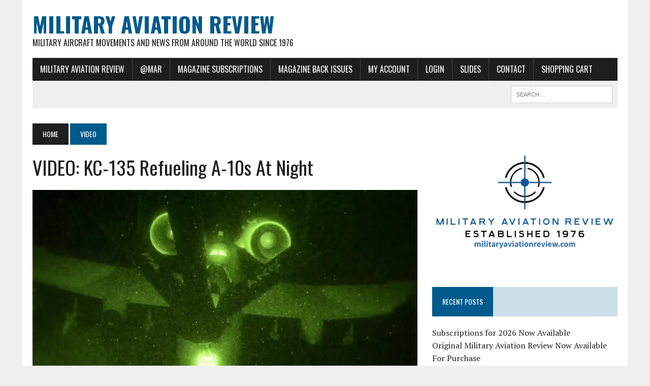

--- FILE ---
content_type: text/html; charset=UTF-8
request_url: https://militaryaviationreview.com/video-kc-135-refueling-a-10s
body_size: 8839
content:
<!DOCTYPE html>
<html class="no-js" lang="en-US">
<head>
<meta charset="UTF-8">
<meta name="viewport" content="width=device-width, initial-scale=1.0">
<link rel="profile" href="http://gmpg.org/xfn/11" />
<link rel="pingback" href="https://militaryaviationreview.com/xmlrpc.php" />
<title>VIDEO: KC-135 Refueling A-10s at Night &#8211; Military Aviation Review</title>
<meta name='robots' content='max-image-preview:large' />
	<style>img:is([sizes="auto" i], [sizes^="auto," i]) { contain-intrinsic-size: 3000px 1500px }</style>
	<link rel='dns-prefetch' href='//maxcdn.bootstrapcdn.com' />
<link rel='dns-prefetch' href='//fonts.googleapis.com' />
<link rel="alternate" type="application/rss+xml" title="Military Aviation Review &raquo; Feed" href="https://militaryaviationreview.com/feed" />
<script type="text/javascript">
/* <![CDATA[ */
window._wpemojiSettings = {"baseUrl":"https:\/\/s.w.org\/images\/core\/emoji\/16.0.1\/72x72\/","ext":".png","svgUrl":"https:\/\/s.w.org\/images\/core\/emoji\/16.0.1\/svg\/","svgExt":".svg","source":{"concatemoji":"https:\/\/militaryaviationreview.com\/wp-includes\/js\/wp-emoji-release.min.js?ver=6.8.3"}};
/*! This file is auto-generated */
!function(s,n){var o,i,e;function c(e){try{var t={supportTests:e,timestamp:(new Date).valueOf()};sessionStorage.setItem(o,JSON.stringify(t))}catch(e){}}function p(e,t,n){e.clearRect(0,0,e.canvas.width,e.canvas.height),e.fillText(t,0,0);var t=new Uint32Array(e.getImageData(0,0,e.canvas.width,e.canvas.height).data),a=(e.clearRect(0,0,e.canvas.width,e.canvas.height),e.fillText(n,0,0),new Uint32Array(e.getImageData(0,0,e.canvas.width,e.canvas.height).data));return t.every(function(e,t){return e===a[t]})}function u(e,t){e.clearRect(0,0,e.canvas.width,e.canvas.height),e.fillText(t,0,0);for(var n=e.getImageData(16,16,1,1),a=0;a<n.data.length;a++)if(0!==n.data[a])return!1;return!0}function f(e,t,n,a){switch(t){case"flag":return n(e,"\ud83c\udff3\ufe0f\u200d\u26a7\ufe0f","\ud83c\udff3\ufe0f\u200b\u26a7\ufe0f")?!1:!n(e,"\ud83c\udde8\ud83c\uddf6","\ud83c\udde8\u200b\ud83c\uddf6")&&!n(e,"\ud83c\udff4\udb40\udc67\udb40\udc62\udb40\udc65\udb40\udc6e\udb40\udc67\udb40\udc7f","\ud83c\udff4\u200b\udb40\udc67\u200b\udb40\udc62\u200b\udb40\udc65\u200b\udb40\udc6e\u200b\udb40\udc67\u200b\udb40\udc7f");case"emoji":return!a(e,"\ud83e\udedf")}return!1}function g(e,t,n,a){var r="undefined"!=typeof WorkerGlobalScope&&self instanceof WorkerGlobalScope?new OffscreenCanvas(300,150):s.createElement("canvas"),o=r.getContext("2d",{willReadFrequently:!0}),i=(o.textBaseline="top",o.font="600 32px Arial",{});return e.forEach(function(e){i[e]=t(o,e,n,a)}),i}function t(e){var t=s.createElement("script");t.src=e,t.defer=!0,s.head.appendChild(t)}"undefined"!=typeof Promise&&(o="wpEmojiSettingsSupports",i=["flag","emoji"],n.supports={everything:!0,everythingExceptFlag:!0},e=new Promise(function(e){s.addEventListener("DOMContentLoaded",e,{once:!0})}),new Promise(function(t){var n=function(){try{var e=JSON.parse(sessionStorage.getItem(o));if("object"==typeof e&&"number"==typeof e.timestamp&&(new Date).valueOf()<e.timestamp+604800&&"object"==typeof e.supportTests)return e.supportTests}catch(e){}return null}();if(!n){if("undefined"!=typeof Worker&&"undefined"!=typeof OffscreenCanvas&&"undefined"!=typeof URL&&URL.createObjectURL&&"undefined"!=typeof Blob)try{var e="postMessage("+g.toString()+"("+[JSON.stringify(i),f.toString(),p.toString(),u.toString()].join(",")+"));",a=new Blob([e],{type:"text/javascript"}),r=new Worker(URL.createObjectURL(a),{name:"wpTestEmojiSupports"});return void(r.onmessage=function(e){c(n=e.data),r.terminate(),t(n)})}catch(e){}c(n=g(i,f,p,u))}t(n)}).then(function(e){for(var t in e)n.supports[t]=e[t],n.supports.everything=n.supports.everything&&n.supports[t],"flag"!==t&&(n.supports.everythingExceptFlag=n.supports.everythingExceptFlag&&n.supports[t]);n.supports.everythingExceptFlag=n.supports.everythingExceptFlag&&!n.supports.flag,n.DOMReady=!1,n.readyCallback=function(){n.DOMReady=!0}}).then(function(){return e}).then(function(){var e;n.supports.everything||(n.readyCallback(),(e=n.source||{}).concatemoji?t(e.concatemoji):e.wpemoji&&e.twemoji&&(t(e.twemoji),t(e.wpemoji)))}))}((window,document),window._wpemojiSettings);
/* ]]> */
</script>
<style id='wp-emoji-styles-inline-css' type='text/css'>

	img.wp-smiley, img.emoji {
		display: inline !important;
		border: none !important;
		box-shadow: none !important;
		height: 1em !important;
		width: 1em !important;
		margin: 0 0.07em !important;
		vertical-align: -0.1em !important;
		background: none !important;
		padding: 0 !important;
	}
</style>
<link rel='stylesheet' id='wp-block-library-css' href='https://militaryaviationreview.com/wp-includes/css/dist/block-library/style.min.css?ver=6.8.3' type='text/css' media='all' />
<style id='classic-theme-styles-inline-css' type='text/css'>
/*! This file is auto-generated */
.wp-block-button__link{color:#fff;background-color:#32373c;border-radius:9999px;box-shadow:none;text-decoration:none;padding:calc(.667em + 2px) calc(1.333em + 2px);font-size:1.125em}.wp-block-file__button{background:#32373c;color:#fff;text-decoration:none}
</style>
<style id='global-styles-inline-css' type='text/css'>
:root{--wp--preset--aspect-ratio--square: 1;--wp--preset--aspect-ratio--4-3: 4/3;--wp--preset--aspect-ratio--3-4: 3/4;--wp--preset--aspect-ratio--3-2: 3/2;--wp--preset--aspect-ratio--2-3: 2/3;--wp--preset--aspect-ratio--16-9: 16/9;--wp--preset--aspect-ratio--9-16: 9/16;--wp--preset--color--black: #000000;--wp--preset--color--cyan-bluish-gray: #abb8c3;--wp--preset--color--white: #ffffff;--wp--preset--color--pale-pink: #f78da7;--wp--preset--color--vivid-red: #cf2e2e;--wp--preset--color--luminous-vivid-orange: #ff6900;--wp--preset--color--luminous-vivid-amber: #fcb900;--wp--preset--color--light-green-cyan: #7bdcb5;--wp--preset--color--vivid-green-cyan: #00d084;--wp--preset--color--pale-cyan-blue: #8ed1fc;--wp--preset--color--vivid-cyan-blue: #0693e3;--wp--preset--color--vivid-purple: #9b51e0;--wp--preset--gradient--vivid-cyan-blue-to-vivid-purple: linear-gradient(135deg,rgba(6,147,227,1) 0%,rgb(155,81,224) 100%);--wp--preset--gradient--light-green-cyan-to-vivid-green-cyan: linear-gradient(135deg,rgb(122,220,180) 0%,rgb(0,208,130) 100%);--wp--preset--gradient--luminous-vivid-amber-to-luminous-vivid-orange: linear-gradient(135deg,rgba(252,185,0,1) 0%,rgba(255,105,0,1) 100%);--wp--preset--gradient--luminous-vivid-orange-to-vivid-red: linear-gradient(135deg,rgba(255,105,0,1) 0%,rgb(207,46,46) 100%);--wp--preset--gradient--very-light-gray-to-cyan-bluish-gray: linear-gradient(135deg,rgb(238,238,238) 0%,rgb(169,184,195) 100%);--wp--preset--gradient--cool-to-warm-spectrum: linear-gradient(135deg,rgb(74,234,220) 0%,rgb(151,120,209) 20%,rgb(207,42,186) 40%,rgb(238,44,130) 60%,rgb(251,105,98) 80%,rgb(254,248,76) 100%);--wp--preset--gradient--blush-light-purple: linear-gradient(135deg,rgb(255,206,236) 0%,rgb(152,150,240) 100%);--wp--preset--gradient--blush-bordeaux: linear-gradient(135deg,rgb(254,205,165) 0%,rgb(254,45,45) 50%,rgb(107,0,62) 100%);--wp--preset--gradient--luminous-dusk: linear-gradient(135deg,rgb(255,203,112) 0%,rgb(199,81,192) 50%,rgb(65,88,208) 100%);--wp--preset--gradient--pale-ocean: linear-gradient(135deg,rgb(255,245,203) 0%,rgb(182,227,212) 50%,rgb(51,167,181) 100%);--wp--preset--gradient--electric-grass: linear-gradient(135deg,rgb(202,248,128) 0%,rgb(113,206,126) 100%);--wp--preset--gradient--midnight: linear-gradient(135deg,rgb(2,3,129) 0%,rgb(40,116,252) 100%);--wp--preset--font-size--small: 13px;--wp--preset--font-size--medium: 20px;--wp--preset--font-size--large: 36px;--wp--preset--font-size--x-large: 42px;--wp--preset--spacing--20: 0.44rem;--wp--preset--spacing--30: 0.67rem;--wp--preset--spacing--40: 1rem;--wp--preset--spacing--50: 1.5rem;--wp--preset--spacing--60: 2.25rem;--wp--preset--spacing--70: 3.38rem;--wp--preset--spacing--80: 5.06rem;--wp--preset--shadow--natural: 6px 6px 9px rgba(0, 0, 0, 0.2);--wp--preset--shadow--deep: 12px 12px 50px rgba(0, 0, 0, 0.4);--wp--preset--shadow--sharp: 6px 6px 0px rgba(0, 0, 0, 0.2);--wp--preset--shadow--outlined: 6px 6px 0px -3px rgba(255, 255, 255, 1), 6px 6px rgba(0, 0, 0, 1);--wp--preset--shadow--crisp: 6px 6px 0px rgba(0, 0, 0, 1);}:where(.is-layout-flex){gap: 0.5em;}:where(.is-layout-grid){gap: 0.5em;}body .is-layout-flex{display: flex;}.is-layout-flex{flex-wrap: wrap;align-items: center;}.is-layout-flex > :is(*, div){margin: 0;}body .is-layout-grid{display: grid;}.is-layout-grid > :is(*, div){margin: 0;}:where(.wp-block-columns.is-layout-flex){gap: 2em;}:where(.wp-block-columns.is-layout-grid){gap: 2em;}:where(.wp-block-post-template.is-layout-flex){gap: 1.25em;}:where(.wp-block-post-template.is-layout-grid){gap: 1.25em;}.has-black-color{color: var(--wp--preset--color--black) !important;}.has-cyan-bluish-gray-color{color: var(--wp--preset--color--cyan-bluish-gray) !important;}.has-white-color{color: var(--wp--preset--color--white) !important;}.has-pale-pink-color{color: var(--wp--preset--color--pale-pink) !important;}.has-vivid-red-color{color: var(--wp--preset--color--vivid-red) !important;}.has-luminous-vivid-orange-color{color: var(--wp--preset--color--luminous-vivid-orange) !important;}.has-luminous-vivid-amber-color{color: var(--wp--preset--color--luminous-vivid-amber) !important;}.has-light-green-cyan-color{color: var(--wp--preset--color--light-green-cyan) !important;}.has-vivid-green-cyan-color{color: var(--wp--preset--color--vivid-green-cyan) !important;}.has-pale-cyan-blue-color{color: var(--wp--preset--color--pale-cyan-blue) !important;}.has-vivid-cyan-blue-color{color: var(--wp--preset--color--vivid-cyan-blue) !important;}.has-vivid-purple-color{color: var(--wp--preset--color--vivid-purple) !important;}.has-black-background-color{background-color: var(--wp--preset--color--black) !important;}.has-cyan-bluish-gray-background-color{background-color: var(--wp--preset--color--cyan-bluish-gray) !important;}.has-white-background-color{background-color: var(--wp--preset--color--white) !important;}.has-pale-pink-background-color{background-color: var(--wp--preset--color--pale-pink) !important;}.has-vivid-red-background-color{background-color: var(--wp--preset--color--vivid-red) !important;}.has-luminous-vivid-orange-background-color{background-color: var(--wp--preset--color--luminous-vivid-orange) !important;}.has-luminous-vivid-amber-background-color{background-color: var(--wp--preset--color--luminous-vivid-amber) !important;}.has-light-green-cyan-background-color{background-color: var(--wp--preset--color--light-green-cyan) !important;}.has-vivid-green-cyan-background-color{background-color: var(--wp--preset--color--vivid-green-cyan) !important;}.has-pale-cyan-blue-background-color{background-color: var(--wp--preset--color--pale-cyan-blue) !important;}.has-vivid-cyan-blue-background-color{background-color: var(--wp--preset--color--vivid-cyan-blue) !important;}.has-vivid-purple-background-color{background-color: var(--wp--preset--color--vivid-purple) !important;}.has-black-border-color{border-color: var(--wp--preset--color--black) !important;}.has-cyan-bluish-gray-border-color{border-color: var(--wp--preset--color--cyan-bluish-gray) !important;}.has-white-border-color{border-color: var(--wp--preset--color--white) !important;}.has-pale-pink-border-color{border-color: var(--wp--preset--color--pale-pink) !important;}.has-vivid-red-border-color{border-color: var(--wp--preset--color--vivid-red) !important;}.has-luminous-vivid-orange-border-color{border-color: var(--wp--preset--color--luminous-vivid-orange) !important;}.has-luminous-vivid-amber-border-color{border-color: var(--wp--preset--color--luminous-vivid-amber) !important;}.has-light-green-cyan-border-color{border-color: var(--wp--preset--color--light-green-cyan) !important;}.has-vivid-green-cyan-border-color{border-color: var(--wp--preset--color--vivid-green-cyan) !important;}.has-pale-cyan-blue-border-color{border-color: var(--wp--preset--color--pale-cyan-blue) !important;}.has-vivid-cyan-blue-border-color{border-color: var(--wp--preset--color--vivid-cyan-blue) !important;}.has-vivid-purple-border-color{border-color: var(--wp--preset--color--vivid-purple) !important;}.has-vivid-cyan-blue-to-vivid-purple-gradient-background{background: var(--wp--preset--gradient--vivid-cyan-blue-to-vivid-purple) !important;}.has-light-green-cyan-to-vivid-green-cyan-gradient-background{background: var(--wp--preset--gradient--light-green-cyan-to-vivid-green-cyan) !important;}.has-luminous-vivid-amber-to-luminous-vivid-orange-gradient-background{background: var(--wp--preset--gradient--luminous-vivid-amber-to-luminous-vivid-orange) !important;}.has-luminous-vivid-orange-to-vivid-red-gradient-background{background: var(--wp--preset--gradient--luminous-vivid-orange-to-vivid-red) !important;}.has-very-light-gray-to-cyan-bluish-gray-gradient-background{background: var(--wp--preset--gradient--very-light-gray-to-cyan-bluish-gray) !important;}.has-cool-to-warm-spectrum-gradient-background{background: var(--wp--preset--gradient--cool-to-warm-spectrum) !important;}.has-blush-light-purple-gradient-background{background: var(--wp--preset--gradient--blush-light-purple) !important;}.has-blush-bordeaux-gradient-background{background: var(--wp--preset--gradient--blush-bordeaux) !important;}.has-luminous-dusk-gradient-background{background: var(--wp--preset--gradient--luminous-dusk) !important;}.has-pale-ocean-gradient-background{background: var(--wp--preset--gradient--pale-ocean) !important;}.has-electric-grass-gradient-background{background: var(--wp--preset--gradient--electric-grass) !important;}.has-midnight-gradient-background{background: var(--wp--preset--gradient--midnight) !important;}.has-small-font-size{font-size: var(--wp--preset--font-size--small) !important;}.has-medium-font-size{font-size: var(--wp--preset--font-size--medium) !important;}.has-large-font-size{font-size: var(--wp--preset--font-size--large) !important;}.has-x-large-font-size{font-size: var(--wp--preset--font-size--x-large) !important;}
:where(.wp-block-post-template.is-layout-flex){gap: 1.25em;}:where(.wp-block-post-template.is-layout-grid){gap: 1.25em;}
:where(.wp-block-columns.is-layout-flex){gap: 2em;}:where(.wp-block-columns.is-layout-grid){gap: 2em;}
:root :where(.wp-block-pullquote){font-size: 1.5em;line-height: 1.6;}
</style>
<link rel='stylesheet' id='woocommerce-layout-css' href='https://militaryaviationreview.com/wp-content/plugins/woocommerce/assets/css/woocommerce-layout.css?ver=10.3.7' type='text/css' media='all' />
<link rel='stylesheet' id='woocommerce-smallscreen-css' href='https://militaryaviationreview.com/wp-content/plugins/woocommerce/assets/css/woocommerce-smallscreen.css?ver=10.3.7' type='text/css' media='only screen and (max-width: 768px)' />
<link rel='stylesheet' id='woocommerce-general-css' href='https://militaryaviationreview.com/wp-content/plugins/woocommerce/assets/css/woocommerce.css?ver=10.3.7' type='text/css' media='all' />
<style id='woocommerce-inline-inline-css' type='text/css'>
.woocommerce form .form-row .required { visibility: visible; }
</style>
<link rel='stylesheet' id='brands-styles-css' href='https://militaryaviationreview.com/wp-content/plugins/woocommerce/assets/css/brands.css?ver=10.3.7' type='text/css' media='all' />
<link rel='stylesheet' id='mh-style-css' href='https://militaryaviationreview.com/wp-content/themes/mh_newsdesk/style.css?ver=1.2.0' type='text/css' media='all' />
<link rel='stylesheet' id='mh-font-awesome-css' href='//maxcdn.bootstrapcdn.com/font-awesome/4.3.0/css/font-awesome.min.css' type='text/css' media='all' />
<link rel='stylesheet' id='mh-google-fonts-css' href='//fonts.googleapis.com/css?family=PT+Serif:300,400,400italic,600,700|Oswald:300,400,400italic,600,700' type='text/css' media='all' />
<link rel='stylesheet' id='ws-plugin--s2member-css' href='https://militaryaviationreview.com/wp-content/plugins/s2member/s2member-o.php?ws_plugin__s2member_css=1&#038;qcABC=1&#038;ver=251005-634389779' type='text/css' media='all' />
<script type="text/javascript" src="https://militaryaviationreview.com/wp-includes/js/jquery/jquery.min.js?ver=3.7.1" id="jquery-core-js"></script>
<script type="text/javascript" src="https://militaryaviationreview.com/wp-includes/js/jquery/jquery-migrate.min.js?ver=3.4.1" id="jquery-migrate-js"></script>
<script type="text/javascript" src="https://militaryaviationreview.com/wp-content/plugins/woocommerce/assets/js/jquery-blockui/jquery.blockUI.min.js?ver=2.7.0-wc.10.3.7" id="wc-jquery-blockui-js" defer="defer" data-wp-strategy="defer"></script>
<script type="text/javascript" id="wc-add-to-cart-js-extra">
/* <![CDATA[ */
var wc_add_to_cart_params = {"ajax_url":"\/wp-admin\/admin-ajax.php","wc_ajax_url":"\/?wc-ajax=%%endpoint%%","i18n_view_cart":"View cart","cart_url":"https:\/\/militaryaviationreview.com\/cart-2","is_cart":"","cart_redirect_after_add":"no"};
/* ]]> */
</script>
<script type="text/javascript" src="https://militaryaviationreview.com/wp-content/plugins/woocommerce/assets/js/frontend/add-to-cart.min.js?ver=10.3.7" id="wc-add-to-cart-js" defer="defer" data-wp-strategy="defer"></script>
<script type="text/javascript" src="https://militaryaviationreview.com/wp-content/plugins/woocommerce/assets/js/js-cookie/js.cookie.min.js?ver=2.1.4-wc.10.3.7" id="wc-js-cookie-js" defer="defer" data-wp-strategy="defer"></script>
<script type="text/javascript" id="woocommerce-js-extra">
/* <![CDATA[ */
var woocommerce_params = {"ajax_url":"\/wp-admin\/admin-ajax.php","wc_ajax_url":"\/?wc-ajax=%%endpoint%%","i18n_password_show":"Show password","i18n_password_hide":"Hide password"};
/* ]]> */
</script>
<script type="text/javascript" src="https://militaryaviationreview.com/wp-content/plugins/woocommerce/assets/js/frontend/woocommerce.min.js?ver=10.3.7" id="woocommerce-js" defer="defer" data-wp-strategy="defer"></script>
<script type="text/javascript" id="WCPAY_ASSETS-js-extra">
/* <![CDATA[ */
var wcpayAssets = {"url":"https:\/\/militaryaviationreview.com\/wp-content\/plugins\/woocommerce-payments\/dist\/"};
/* ]]> */
</script>
<script type="text/javascript" src="https://militaryaviationreview.com/wp-content/themes/mh_newsdesk/js/scripts.js?ver=6.8.3" id="mh-scripts-js"></script>
<link rel="https://api.w.org/" href="https://militaryaviationreview.com/wp-json/" /><link rel="alternate" title="JSON" type="application/json" href="https://militaryaviationreview.com/wp-json/wp/v2/posts/2207" /><link rel="EditURI" type="application/rsd+xml" title="RSD" href="https://militaryaviationreview.com/xmlrpc.php?rsd" />
<meta name="generator" content="WordPress 6.8.3" />
<meta name="generator" content="WooCommerce 10.3.7" />
<link rel="canonical" href="https://militaryaviationreview.com/video-kc-135-refueling-a-10s" />
<link rel='shortlink' href='https://militaryaviationreview.com/?p=2207' />
<link rel="alternate" title="oEmbed (JSON)" type="application/json+oembed" href="https://militaryaviationreview.com/wp-json/oembed/1.0/embed?url=https%3A%2F%2Fmilitaryaviationreview.com%2Fvideo-kc-135-refueling-a-10s" />
<link rel="alternate" title="oEmbed (XML)" type="text/xml+oembed" href="https://militaryaviationreview.com/wp-json/oembed/1.0/embed?url=https%3A%2F%2Fmilitaryaviationreview.com%2Fvideo-kc-135-refueling-a-10s&#038;format=xml" />
<!-- Analytics by WP Statistics - https://wp-statistics.com -->
<!--[if lt IE 9]>
<script src="https://militaryaviationreview.com/wp-content/themes/mh_newsdesk/js/css3-mediaqueries.js"></script>
<![endif]-->
	<noscript><style>.woocommerce-product-gallery{ opacity: 1 !important; }</style></noscript>
	<link rel="icon" href="https://militaryaviationreview.com/wp-content/uploads/2018/05/cropped-MAR_favicon-32x32.png" sizes="32x32" />
<link rel="icon" href="https://militaryaviationreview.com/wp-content/uploads/2018/05/cropped-MAR_favicon-192x192.png" sizes="192x192" />
<link rel="apple-touch-icon" href="https://militaryaviationreview.com/wp-content/uploads/2018/05/cropped-MAR_favicon-180x180.png" />
<meta name="msapplication-TileImage" content="https://militaryaviationreview.com/wp-content/uploads/2018/05/cropped-MAR_favicon-270x270.png" />
</head>
<body class="wp-singular post-template-default single single-post postid-2207 single-format-standard wp-theme-mh_newsdesk theme-mh_newsdesk woocommerce-no-js mh-right-sb">
<div id="mh-wrapper">
<header class="mh-header">
	<div class="header-wrap clearfix">
				<div class="mh-col mh-1-3 header-logo-full">
			<a href="https://militaryaviationreview.com/" title="Military Aviation Review" rel="home">
<div class="logo-wrap" role="banner">
<div class="logo">
<h1 class="logo-title">Military Aviation Review</h1>
<h2 class="logo-tagline">Military Aircraft Movements and News From Around The World Since 1976</h2>
</div>
</div>
</a>
		</div>
			</div>
	<div class="header-menu clearfix">
		<nav class="main-nav clearfix">
			<div class="menu-top-menu-container"><ul id="menu-top-menu" class="menu"><li id="menu-item-138" class="menu-item menu-item-type-post_type menu-item-object-page menu-item-138"><a href="https://militaryaviationreview.com/military-aviation-review">Military Aviation Review</a></li>
<li id="menu-item-137" class="menu-item menu-item-type-post_type menu-item-object-page menu-item-137"><a href="https://militaryaviationreview.com/mar-3">@MAR</a></li>
<li id="menu-item-180" class="menu-item menu-item-type-taxonomy menu-item-object-product_cat menu-item-180"><a href="https://militaryaviationreview.com/product-category/magazine-subscriptions">Magazine Subscriptions</a></li>
<li id="menu-item-308" class="menu-item menu-item-type-post_type menu-item-object-page menu-item-308"><a href="https://militaryaviationreview.com/magazine-back-issues">Magazine Back Issues</a></li>
<li id="menu-item-331" class="menu-item menu-item-type-post_type menu-item-object-page menu-item-331"><a href="https://militaryaviationreview.com/my-account">My Account</a></li>
<li id="menu-item-332" class="menu-item menu-item-type-custom menu-item-object-custom menu-item-332"><a href="http://militaryaviationreview.com/wp-login.php">Login</a></li>
<li id="menu-item-335" class="menu-item menu-item-type-post_type menu-item-object-page menu-item-335"><a href="https://militaryaviationreview.com/photos-and-slides">Slides</a></li>
<li id="menu-item-529" class="menu-item menu-item-type-post_type menu-item-object-page menu-item-529"><a href="https://militaryaviationreview.com/contact-us">Contact</a></li>
<li id="menu-item-5027" class="menu-item menu-item-type-post_type menu-item-object-page menu-item-5027"><a href="https://militaryaviationreview.com/cart-2">Shopping Cart</a></li>
</ul></div>		</nav>
		<div class="header-sub clearfix">
						<aside class="mh-col mh-1-3 header-search">
				<form role="search" method="get" class="search-form" action="https://militaryaviationreview.com/">
				<label>
					<span class="screen-reader-text">Search for:</span>
					<input type="search" class="search-field" placeholder="Search &hellip;" value="" name="s" />
				</label>
				<input type="submit" class="search-submit" value="Search" />
			</form>			</aside>
		</div>
	</div>
</header><div class="mh-section mh-group">
	<div id="main-content" class="mh-content"><nav class="breadcrumb"><span itemscope itemtype="http://data-vocabulary.org/Breadcrumb"><a href="https://militaryaviationreview.com" itemprop="url" class="bc-home"><span itemprop="title">Home</span></a></span> <span itemscope itemtype="http://data-vocabulary.org/Breadcrumb"><a href="https://militaryaviationreview.com/category/video" itemprop="url"><span itemprop="title">Video</span></a></span></nav>
<article id="post-2207" class="post-2207 post type-post status-publish format-standard has-post-thumbnail hentry category-video">
	<header class="entry-header clearfix">
		<h1 class="entry-title">VIDEO: KC-135 Refueling A-10s at Night</h1>
			</header>
<div class="entry-thumbnail">
<img width="777" height="437" src="https://militaryaviationreview.com/wp-content/uploads/2016/12/005-777x437.jpg" class="attachment-content-single size-content-single wp-post-image" alt="" decoding="async" fetchpriority="high" srcset="https://militaryaviationreview.com/wp-content/uploads/2016/12/005-777x437.jpg 777w, https://militaryaviationreview.com/wp-content/uploads/2016/12/005-300x169.jpg 300w, https://militaryaviationreview.com/wp-content/uploads/2016/12/005-768x432.jpg 768w, https://militaryaviationreview.com/wp-content/uploads/2016/12/005-1024x576.jpg 1024w, https://militaryaviationreview.com/wp-content/uploads/2016/12/005-180x101.jpg 180w, https://militaryaviationreview.com/wp-content/uploads/2016/12/005-260x146.jpg 260w, https://militaryaviationreview.com/wp-content/uploads/2016/12/005-373x210.jpg 373w, https://militaryaviationreview.com/wp-content/uploads/2016/12/005-120x67.jpg 120w, https://militaryaviationreview.com/wp-content/uploads/2016/12/005.jpg 1280w" sizes="(max-width: 777px) 100vw, 777px" /></div>
<p class="entry-meta">
<span class="entry-meta-author vcard author">Posted By: <a class="fn" href="https://militaryaviationreview.com/author/moray">Moray</a></span>
<span class="entry-meta-date updated">December 5, 2016</span>
</p>
	<div class="entry-content clearfix">
		<p>On board footage of a KC-135 crew undertaking aerial refueling at night time with an A-10C Thunderbolt.</p>
<p><iframe width="777" height="437" src="https://www.youtube.com/embed/DZB-f4IExlI?feature=oembed" frameborder="0" allowfullscreen></iframe></p>
	</div></article>            <div class="mh-share-buttons mh-group">
            	<div class="mh-col mh-1-4 mh-facebook">
            		<a href="#" onclick="window.open('http://www.facebook.com/sharer.php?u=https://militaryaviationreview.com/video-kc-135-refueling-a-10s&t=VIDEO: KC-135 Refueling A-10s at Night', 'facebookShare', 'width=626,height=436'); return false;" title="Share on Facebook"><span class="mh-share-button"><i class="fa fa-facebook fa-2x"></i>SHARE</span></a>
            	</div>
            	<div class="mh-col mh-1-4 mh-twitter">
            		<a href="#" onclick="window.open('http://twitter.com/share?text=VIDEO: KC-135 Refueling A-10s at Night -&url=https://militaryaviationreview.com/video-kc-135-refueling-a-10s', 'twitterShare', 'width=626,height=436'); return false;" title="Tweet This Post"><span class="mh-share-button"><i class="fa fa-twitter fa-2x"></i>TWEET</span></a>
            	</div>
            	<div class="mh-col mh-1-4 mh-pinterest">
            		<a href="#" onclick="window.open('http://pinterest.com/pin/create/button/?url=https://militaryaviationreview.com/video-kc-135-refueling-a-10s&media=https://militaryaviationreview.com/wp-content/uploads/2016/12/005.jpg&description=VIDEO: KC-135 Refueling A-10s at Night', 'pinterestShare', 'width=750,height=350'); return false;" title="Pin This Post"><span class="mh-share-button"><i class="fa fa-pinterest fa-2x"></i>PIN</span></a>
            	</div>
            	<div class="mh-col mh-1-4 mh-googleplus">
            		<a href="#" onclick="window.open('https://plusone.google.com/_/+1/confirm?hl=en-US&url=https://militaryaviationreview.com/video-kc-135-refueling-a-10s', 'googleShare', 'width=626,height=436'); return false;" title="Share on Google+" target="_blank"><span class="mh-share-button"><i class="fa fa-google-plus fa-2x"></i>SHARE</span></a>
            	</div>
            </div><nav class="post-nav-wrap" role="navigation">
<ul class="post-nav clearfix">
<li class="post-nav-prev">
<a href="https://militaryaviationreview.com/video-patrouille-de-france-fly-in-formation-with-jetmen" rel="prev"><i class="fa fa-chevron-left"></i>Previous post</a></li>
<li class="post-nav-next">
<a href="https://militaryaviationreview.com/us-air-force-f-16-elephant-walk-at-kunsan-airbase" rel="next">Next post<i class="fa fa-chevron-right"></i></a></li>
</ul>
</nav>
	</div>
	<aside class="mh-sidebar">
	<div class="sb-widget clearfix">
<figure class="wp-block-image size-large"><a href="https://militaryaviationreview.com/wp-content/uploads/2024/09/FullLogo.png"><img loading="lazy" decoding="async" width="1024" height="819" src="https://militaryaviationreview.com/wp-content/uploads/2024/09/FullLogo-1024x819.png" alt="" class="wp-image-8970" srcset="https://militaryaviationreview.com/wp-content/uploads/2024/09/FullLogo-1024x819.png 1024w, https://militaryaviationreview.com/wp-content/uploads/2024/09/FullLogo-300x240.png 300w, https://militaryaviationreview.com/wp-content/uploads/2024/09/FullLogo-768x614.png 768w, https://militaryaviationreview.com/wp-content/uploads/2024/09/FullLogo.png 1280w" sizes="auto, (max-width: 1024px) 100vw, 1024px" /></a></figure>
</div>
		<div class="sb-widget clearfix">
		<h4 class="widget-title"><span>Recent Posts</span></h4>
		<ul>
											<li>
					<a href="https://militaryaviationreview.com/subscriptions-for-2026-now-available">Subscriptions for 2026 Now Available</a>
									</li>
											<li>
					<a href="https://militaryaviationreview.com/original-military-aviation-review-now-available-for-purchase">Original Military Aviation Review Now Available For Purchase</a>
									</li>
											<li>
					<a href="https://militaryaviationreview.com/mar-and-mar-2025-sample-issues">Military Aviation Review and @MAR 2025 Sample Issues</a>
									</li>
											<li>
					<a href="https://militaryaviationreview.com/sweden-to-acquire-embraer-c-390s">Sweden To Acquire Embraer C-390s</a>
									</li>
											<li>
					<a href="https://militaryaviationreview.com/netherlands-selects-h-225m-caracal">Netherlands Selects H-225M Caracal</a>
									</li>
					</ul>

		</div></aside>
</div>
</div>
<footer class="mh-footer">
		<div class="wrapper-inner clearfix">
			</div>
	<div class="footer-bottom">
		<div class="wrapper-inner clearfix">
						<div class="copyright-wrap">
				<p class="copyright">Copyright - Military Aviation Review</p>
			</div>
		</div>
	</div>
</footer>
<script type="speculationrules">
{"prefetch":[{"source":"document","where":{"and":[{"href_matches":"\/*"},{"not":{"href_matches":["\/wp-*.php","\/wp-admin\/*","\/wp-content\/uploads\/*","\/wp-content\/*","\/wp-content\/plugins\/*","\/wp-content\/themes\/mh_newsdesk\/*","\/*\\?(.+)"]}},{"not":{"selector_matches":"a[rel~=\"nofollow\"]"}},{"not":{"selector_matches":".no-prefetch, .no-prefetch a"}}]},"eagerness":"conservative"}]}
</script>
	<script type='text/javascript'>
		(function () {
			var c = document.body.className;
			c = c.replace(/woocommerce-no-js/, 'woocommerce-js');
			document.body.className = c;
		})();
	</script>
	<link rel='stylesheet' id='wc-blocks-style-css' href='https://militaryaviationreview.com/wp-content/plugins/woocommerce/assets/client/blocks/wc-blocks.css?ver=wc-10.3.7' type='text/css' media='all' />
<script type="text/javascript" src="https://militaryaviationreview.com/wp-content/plugins/woocommerce/assets/js/sourcebuster/sourcebuster.min.js?ver=10.3.7" id="sourcebuster-js-js"></script>
<script type="text/javascript" id="wc-order-attribution-js-extra">
/* <![CDATA[ */
var wc_order_attribution = {"params":{"lifetime":1.0e-5,"session":30,"base64":false,"ajaxurl":"https:\/\/militaryaviationreview.com\/wp-admin\/admin-ajax.php","prefix":"wc_order_attribution_","allowTracking":true},"fields":{"source_type":"current.typ","referrer":"current_add.rf","utm_campaign":"current.cmp","utm_source":"current.src","utm_medium":"current.mdm","utm_content":"current.cnt","utm_id":"current.id","utm_term":"current.trm","utm_source_platform":"current.plt","utm_creative_format":"current.fmt","utm_marketing_tactic":"current.tct","session_entry":"current_add.ep","session_start_time":"current_add.fd","session_pages":"session.pgs","session_count":"udata.vst","user_agent":"udata.uag"}};
/* ]]> */
</script>
<script type="text/javascript" src="https://militaryaviationreview.com/wp-content/plugins/woocommerce/assets/js/frontend/order-attribution.min.js?ver=10.3.7" id="wc-order-attribution-js"></script>
<script type="text/javascript" data-cfasync="false" src="https://militaryaviationreview.com/wp-content/plugins/s2member/s2member-o.php?ws_plugin__s2member_js_w_globals=1&amp;qcABC=1&amp;ver=251005-634389779" id="ws-plugin--s2member-js"></script>
</body>
</html>